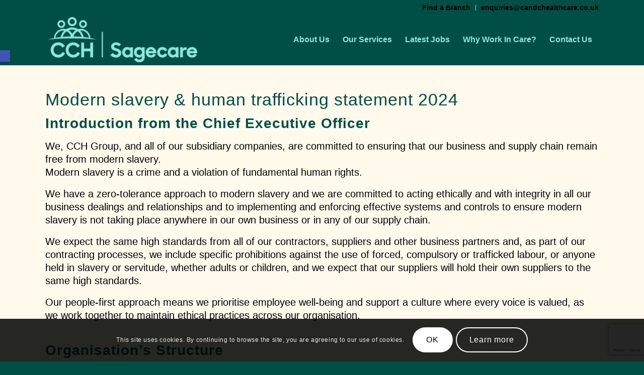

--- FILE ---
content_type: text/html; charset=utf-8
request_url: https://www.google.com/recaptcha/api2/anchor?ar=1&k=6Lc0ykoeAAAAADck02GTFXKTw0X2Rr3uSXMcZSm2&co=aHR0cHM6Ly9zYWdlLWNhcmUuY28udWs6NDQz&hl=en&v=PoyoqOPhxBO7pBk68S4YbpHZ&size=invisible&anchor-ms=20000&execute-ms=30000&cb=ofv2c6sce3vg
body_size: 48832
content:
<!DOCTYPE HTML><html dir="ltr" lang="en"><head><meta http-equiv="Content-Type" content="text/html; charset=UTF-8">
<meta http-equiv="X-UA-Compatible" content="IE=edge">
<title>reCAPTCHA</title>
<style type="text/css">
/* cyrillic-ext */
@font-face {
  font-family: 'Roboto';
  font-style: normal;
  font-weight: 400;
  font-stretch: 100%;
  src: url(//fonts.gstatic.com/s/roboto/v48/KFO7CnqEu92Fr1ME7kSn66aGLdTylUAMa3GUBHMdazTgWw.woff2) format('woff2');
  unicode-range: U+0460-052F, U+1C80-1C8A, U+20B4, U+2DE0-2DFF, U+A640-A69F, U+FE2E-FE2F;
}
/* cyrillic */
@font-face {
  font-family: 'Roboto';
  font-style: normal;
  font-weight: 400;
  font-stretch: 100%;
  src: url(//fonts.gstatic.com/s/roboto/v48/KFO7CnqEu92Fr1ME7kSn66aGLdTylUAMa3iUBHMdazTgWw.woff2) format('woff2');
  unicode-range: U+0301, U+0400-045F, U+0490-0491, U+04B0-04B1, U+2116;
}
/* greek-ext */
@font-face {
  font-family: 'Roboto';
  font-style: normal;
  font-weight: 400;
  font-stretch: 100%;
  src: url(//fonts.gstatic.com/s/roboto/v48/KFO7CnqEu92Fr1ME7kSn66aGLdTylUAMa3CUBHMdazTgWw.woff2) format('woff2');
  unicode-range: U+1F00-1FFF;
}
/* greek */
@font-face {
  font-family: 'Roboto';
  font-style: normal;
  font-weight: 400;
  font-stretch: 100%;
  src: url(//fonts.gstatic.com/s/roboto/v48/KFO7CnqEu92Fr1ME7kSn66aGLdTylUAMa3-UBHMdazTgWw.woff2) format('woff2');
  unicode-range: U+0370-0377, U+037A-037F, U+0384-038A, U+038C, U+038E-03A1, U+03A3-03FF;
}
/* math */
@font-face {
  font-family: 'Roboto';
  font-style: normal;
  font-weight: 400;
  font-stretch: 100%;
  src: url(//fonts.gstatic.com/s/roboto/v48/KFO7CnqEu92Fr1ME7kSn66aGLdTylUAMawCUBHMdazTgWw.woff2) format('woff2');
  unicode-range: U+0302-0303, U+0305, U+0307-0308, U+0310, U+0312, U+0315, U+031A, U+0326-0327, U+032C, U+032F-0330, U+0332-0333, U+0338, U+033A, U+0346, U+034D, U+0391-03A1, U+03A3-03A9, U+03B1-03C9, U+03D1, U+03D5-03D6, U+03F0-03F1, U+03F4-03F5, U+2016-2017, U+2034-2038, U+203C, U+2040, U+2043, U+2047, U+2050, U+2057, U+205F, U+2070-2071, U+2074-208E, U+2090-209C, U+20D0-20DC, U+20E1, U+20E5-20EF, U+2100-2112, U+2114-2115, U+2117-2121, U+2123-214F, U+2190, U+2192, U+2194-21AE, U+21B0-21E5, U+21F1-21F2, U+21F4-2211, U+2213-2214, U+2216-22FF, U+2308-230B, U+2310, U+2319, U+231C-2321, U+2336-237A, U+237C, U+2395, U+239B-23B7, U+23D0, U+23DC-23E1, U+2474-2475, U+25AF, U+25B3, U+25B7, U+25BD, U+25C1, U+25CA, U+25CC, U+25FB, U+266D-266F, U+27C0-27FF, U+2900-2AFF, U+2B0E-2B11, U+2B30-2B4C, U+2BFE, U+3030, U+FF5B, U+FF5D, U+1D400-1D7FF, U+1EE00-1EEFF;
}
/* symbols */
@font-face {
  font-family: 'Roboto';
  font-style: normal;
  font-weight: 400;
  font-stretch: 100%;
  src: url(//fonts.gstatic.com/s/roboto/v48/KFO7CnqEu92Fr1ME7kSn66aGLdTylUAMaxKUBHMdazTgWw.woff2) format('woff2');
  unicode-range: U+0001-000C, U+000E-001F, U+007F-009F, U+20DD-20E0, U+20E2-20E4, U+2150-218F, U+2190, U+2192, U+2194-2199, U+21AF, U+21E6-21F0, U+21F3, U+2218-2219, U+2299, U+22C4-22C6, U+2300-243F, U+2440-244A, U+2460-24FF, U+25A0-27BF, U+2800-28FF, U+2921-2922, U+2981, U+29BF, U+29EB, U+2B00-2BFF, U+4DC0-4DFF, U+FFF9-FFFB, U+10140-1018E, U+10190-1019C, U+101A0, U+101D0-101FD, U+102E0-102FB, U+10E60-10E7E, U+1D2C0-1D2D3, U+1D2E0-1D37F, U+1F000-1F0FF, U+1F100-1F1AD, U+1F1E6-1F1FF, U+1F30D-1F30F, U+1F315, U+1F31C, U+1F31E, U+1F320-1F32C, U+1F336, U+1F378, U+1F37D, U+1F382, U+1F393-1F39F, U+1F3A7-1F3A8, U+1F3AC-1F3AF, U+1F3C2, U+1F3C4-1F3C6, U+1F3CA-1F3CE, U+1F3D4-1F3E0, U+1F3ED, U+1F3F1-1F3F3, U+1F3F5-1F3F7, U+1F408, U+1F415, U+1F41F, U+1F426, U+1F43F, U+1F441-1F442, U+1F444, U+1F446-1F449, U+1F44C-1F44E, U+1F453, U+1F46A, U+1F47D, U+1F4A3, U+1F4B0, U+1F4B3, U+1F4B9, U+1F4BB, U+1F4BF, U+1F4C8-1F4CB, U+1F4D6, U+1F4DA, U+1F4DF, U+1F4E3-1F4E6, U+1F4EA-1F4ED, U+1F4F7, U+1F4F9-1F4FB, U+1F4FD-1F4FE, U+1F503, U+1F507-1F50B, U+1F50D, U+1F512-1F513, U+1F53E-1F54A, U+1F54F-1F5FA, U+1F610, U+1F650-1F67F, U+1F687, U+1F68D, U+1F691, U+1F694, U+1F698, U+1F6AD, U+1F6B2, U+1F6B9-1F6BA, U+1F6BC, U+1F6C6-1F6CF, U+1F6D3-1F6D7, U+1F6E0-1F6EA, U+1F6F0-1F6F3, U+1F6F7-1F6FC, U+1F700-1F7FF, U+1F800-1F80B, U+1F810-1F847, U+1F850-1F859, U+1F860-1F887, U+1F890-1F8AD, U+1F8B0-1F8BB, U+1F8C0-1F8C1, U+1F900-1F90B, U+1F93B, U+1F946, U+1F984, U+1F996, U+1F9E9, U+1FA00-1FA6F, U+1FA70-1FA7C, U+1FA80-1FA89, U+1FA8F-1FAC6, U+1FACE-1FADC, U+1FADF-1FAE9, U+1FAF0-1FAF8, U+1FB00-1FBFF;
}
/* vietnamese */
@font-face {
  font-family: 'Roboto';
  font-style: normal;
  font-weight: 400;
  font-stretch: 100%;
  src: url(//fonts.gstatic.com/s/roboto/v48/KFO7CnqEu92Fr1ME7kSn66aGLdTylUAMa3OUBHMdazTgWw.woff2) format('woff2');
  unicode-range: U+0102-0103, U+0110-0111, U+0128-0129, U+0168-0169, U+01A0-01A1, U+01AF-01B0, U+0300-0301, U+0303-0304, U+0308-0309, U+0323, U+0329, U+1EA0-1EF9, U+20AB;
}
/* latin-ext */
@font-face {
  font-family: 'Roboto';
  font-style: normal;
  font-weight: 400;
  font-stretch: 100%;
  src: url(//fonts.gstatic.com/s/roboto/v48/KFO7CnqEu92Fr1ME7kSn66aGLdTylUAMa3KUBHMdazTgWw.woff2) format('woff2');
  unicode-range: U+0100-02BA, U+02BD-02C5, U+02C7-02CC, U+02CE-02D7, U+02DD-02FF, U+0304, U+0308, U+0329, U+1D00-1DBF, U+1E00-1E9F, U+1EF2-1EFF, U+2020, U+20A0-20AB, U+20AD-20C0, U+2113, U+2C60-2C7F, U+A720-A7FF;
}
/* latin */
@font-face {
  font-family: 'Roboto';
  font-style: normal;
  font-weight: 400;
  font-stretch: 100%;
  src: url(//fonts.gstatic.com/s/roboto/v48/KFO7CnqEu92Fr1ME7kSn66aGLdTylUAMa3yUBHMdazQ.woff2) format('woff2');
  unicode-range: U+0000-00FF, U+0131, U+0152-0153, U+02BB-02BC, U+02C6, U+02DA, U+02DC, U+0304, U+0308, U+0329, U+2000-206F, U+20AC, U+2122, U+2191, U+2193, U+2212, U+2215, U+FEFF, U+FFFD;
}
/* cyrillic-ext */
@font-face {
  font-family: 'Roboto';
  font-style: normal;
  font-weight: 500;
  font-stretch: 100%;
  src: url(//fonts.gstatic.com/s/roboto/v48/KFO7CnqEu92Fr1ME7kSn66aGLdTylUAMa3GUBHMdazTgWw.woff2) format('woff2');
  unicode-range: U+0460-052F, U+1C80-1C8A, U+20B4, U+2DE0-2DFF, U+A640-A69F, U+FE2E-FE2F;
}
/* cyrillic */
@font-face {
  font-family: 'Roboto';
  font-style: normal;
  font-weight: 500;
  font-stretch: 100%;
  src: url(//fonts.gstatic.com/s/roboto/v48/KFO7CnqEu92Fr1ME7kSn66aGLdTylUAMa3iUBHMdazTgWw.woff2) format('woff2');
  unicode-range: U+0301, U+0400-045F, U+0490-0491, U+04B0-04B1, U+2116;
}
/* greek-ext */
@font-face {
  font-family: 'Roboto';
  font-style: normal;
  font-weight: 500;
  font-stretch: 100%;
  src: url(//fonts.gstatic.com/s/roboto/v48/KFO7CnqEu92Fr1ME7kSn66aGLdTylUAMa3CUBHMdazTgWw.woff2) format('woff2');
  unicode-range: U+1F00-1FFF;
}
/* greek */
@font-face {
  font-family: 'Roboto';
  font-style: normal;
  font-weight: 500;
  font-stretch: 100%;
  src: url(//fonts.gstatic.com/s/roboto/v48/KFO7CnqEu92Fr1ME7kSn66aGLdTylUAMa3-UBHMdazTgWw.woff2) format('woff2');
  unicode-range: U+0370-0377, U+037A-037F, U+0384-038A, U+038C, U+038E-03A1, U+03A3-03FF;
}
/* math */
@font-face {
  font-family: 'Roboto';
  font-style: normal;
  font-weight: 500;
  font-stretch: 100%;
  src: url(//fonts.gstatic.com/s/roboto/v48/KFO7CnqEu92Fr1ME7kSn66aGLdTylUAMawCUBHMdazTgWw.woff2) format('woff2');
  unicode-range: U+0302-0303, U+0305, U+0307-0308, U+0310, U+0312, U+0315, U+031A, U+0326-0327, U+032C, U+032F-0330, U+0332-0333, U+0338, U+033A, U+0346, U+034D, U+0391-03A1, U+03A3-03A9, U+03B1-03C9, U+03D1, U+03D5-03D6, U+03F0-03F1, U+03F4-03F5, U+2016-2017, U+2034-2038, U+203C, U+2040, U+2043, U+2047, U+2050, U+2057, U+205F, U+2070-2071, U+2074-208E, U+2090-209C, U+20D0-20DC, U+20E1, U+20E5-20EF, U+2100-2112, U+2114-2115, U+2117-2121, U+2123-214F, U+2190, U+2192, U+2194-21AE, U+21B0-21E5, U+21F1-21F2, U+21F4-2211, U+2213-2214, U+2216-22FF, U+2308-230B, U+2310, U+2319, U+231C-2321, U+2336-237A, U+237C, U+2395, U+239B-23B7, U+23D0, U+23DC-23E1, U+2474-2475, U+25AF, U+25B3, U+25B7, U+25BD, U+25C1, U+25CA, U+25CC, U+25FB, U+266D-266F, U+27C0-27FF, U+2900-2AFF, U+2B0E-2B11, U+2B30-2B4C, U+2BFE, U+3030, U+FF5B, U+FF5D, U+1D400-1D7FF, U+1EE00-1EEFF;
}
/* symbols */
@font-face {
  font-family: 'Roboto';
  font-style: normal;
  font-weight: 500;
  font-stretch: 100%;
  src: url(//fonts.gstatic.com/s/roboto/v48/KFO7CnqEu92Fr1ME7kSn66aGLdTylUAMaxKUBHMdazTgWw.woff2) format('woff2');
  unicode-range: U+0001-000C, U+000E-001F, U+007F-009F, U+20DD-20E0, U+20E2-20E4, U+2150-218F, U+2190, U+2192, U+2194-2199, U+21AF, U+21E6-21F0, U+21F3, U+2218-2219, U+2299, U+22C4-22C6, U+2300-243F, U+2440-244A, U+2460-24FF, U+25A0-27BF, U+2800-28FF, U+2921-2922, U+2981, U+29BF, U+29EB, U+2B00-2BFF, U+4DC0-4DFF, U+FFF9-FFFB, U+10140-1018E, U+10190-1019C, U+101A0, U+101D0-101FD, U+102E0-102FB, U+10E60-10E7E, U+1D2C0-1D2D3, U+1D2E0-1D37F, U+1F000-1F0FF, U+1F100-1F1AD, U+1F1E6-1F1FF, U+1F30D-1F30F, U+1F315, U+1F31C, U+1F31E, U+1F320-1F32C, U+1F336, U+1F378, U+1F37D, U+1F382, U+1F393-1F39F, U+1F3A7-1F3A8, U+1F3AC-1F3AF, U+1F3C2, U+1F3C4-1F3C6, U+1F3CA-1F3CE, U+1F3D4-1F3E0, U+1F3ED, U+1F3F1-1F3F3, U+1F3F5-1F3F7, U+1F408, U+1F415, U+1F41F, U+1F426, U+1F43F, U+1F441-1F442, U+1F444, U+1F446-1F449, U+1F44C-1F44E, U+1F453, U+1F46A, U+1F47D, U+1F4A3, U+1F4B0, U+1F4B3, U+1F4B9, U+1F4BB, U+1F4BF, U+1F4C8-1F4CB, U+1F4D6, U+1F4DA, U+1F4DF, U+1F4E3-1F4E6, U+1F4EA-1F4ED, U+1F4F7, U+1F4F9-1F4FB, U+1F4FD-1F4FE, U+1F503, U+1F507-1F50B, U+1F50D, U+1F512-1F513, U+1F53E-1F54A, U+1F54F-1F5FA, U+1F610, U+1F650-1F67F, U+1F687, U+1F68D, U+1F691, U+1F694, U+1F698, U+1F6AD, U+1F6B2, U+1F6B9-1F6BA, U+1F6BC, U+1F6C6-1F6CF, U+1F6D3-1F6D7, U+1F6E0-1F6EA, U+1F6F0-1F6F3, U+1F6F7-1F6FC, U+1F700-1F7FF, U+1F800-1F80B, U+1F810-1F847, U+1F850-1F859, U+1F860-1F887, U+1F890-1F8AD, U+1F8B0-1F8BB, U+1F8C0-1F8C1, U+1F900-1F90B, U+1F93B, U+1F946, U+1F984, U+1F996, U+1F9E9, U+1FA00-1FA6F, U+1FA70-1FA7C, U+1FA80-1FA89, U+1FA8F-1FAC6, U+1FACE-1FADC, U+1FADF-1FAE9, U+1FAF0-1FAF8, U+1FB00-1FBFF;
}
/* vietnamese */
@font-face {
  font-family: 'Roboto';
  font-style: normal;
  font-weight: 500;
  font-stretch: 100%;
  src: url(//fonts.gstatic.com/s/roboto/v48/KFO7CnqEu92Fr1ME7kSn66aGLdTylUAMa3OUBHMdazTgWw.woff2) format('woff2');
  unicode-range: U+0102-0103, U+0110-0111, U+0128-0129, U+0168-0169, U+01A0-01A1, U+01AF-01B0, U+0300-0301, U+0303-0304, U+0308-0309, U+0323, U+0329, U+1EA0-1EF9, U+20AB;
}
/* latin-ext */
@font-face {
  font-family: 'Roboto';
  font-style: normal;
  font-weight: 500;
  font-stretch: 100%;
  src: url(//fonts.gstatic.com/s/roboto/v48/KFO7CnqEu92Fr1ME7kSn66aGLdTylUAMa3KUBHMdazTgWw.woff2) format('woff2');
  unicode-range: U+0100-02BA, U+02BD-02C5, U+02C7-02CC, U+02CE-02D7, U+02DD-02FF, U+0304, U+0308, U+0329, U+1D00-1DBF, U+1E00-1E9F, U+1EF2-1EFF, U+2020, U+20A0-20AB, U+20AD-20C0, U+2113, U+2C60-2C7F, U+A720-A7FF;
}
/* latin */
@font-face {
  font-family: 'Roboto';
  font-style: normal;
  font-weight: 500;
  font-stretch: 100%;
  src: url(//fonts.gstatic.com/s/roboto/v48/KFO7CnqEu92Fr1ME7kSn66aGLdTylUAMa3yUBHMdazQ.woff2) format('woff2');
  unicode-range: U+0000-00FF, U+0131, U+0152-0153, U+02BB-02BC, U+02C6, U+02DA, U+02DC, U+0304, U+0308, U+0329, U+2000-206F, U+20AC, U+2122, U+2191, U+2193, U+2212, U+2215, U+FEFF, U+FFFD;
}
/* cyrillic-ext */
@font-face {
  font-family: 'Roboto';
  font-style: normal;
  font-weight: 900;
  font-stretch: 100%;
  src: url(//fonts.gstatic.com/s/roboto/v48/KFO7CnqEu92Fr1ME7kSn66aGLdTylUAMa3GUBHMdazTgWw.woff2) format('woff2');
  unicode-range: U+0460-052F, U+1C80-1C8A, U+20B4, U+2DE0-2DFF, U+A640-A69F, U+FE2E-FE2F;
}
/* cyrillic */
@font-face {
  font-family: 'Roboto';
  font-style: normal;
  font-weight: 900;
  font-stretch: 100%;
  src: url(//fonts.gstatic.com/s/roboto/v48/KFO7CnqEu92Fr1ME7kSn66aGLdTylUAMa3iUBHMdazTgWw.woff2) format('woff2');
  unicode-range: U+0301, U+0400-045F, U+0490-0491, U+04B0-04B1, U+2116;
}
/* greek-ext */
@font-face {
  font-family: 'Roboto';
  font-style: normal;
  font-weight: 900;
  font-stretch: 100%;
  src: url(//fonts.gstatic.com/s/roboto/v48/KFO7CnqEu92Fr1ME7kSn66aGLdTylUAMa3CUBHMdazTgWw.woff2) format('woff2');
  unicode-range: U+1F00-1FFF;
}
/* greek */
@font-face {
  font-family: 'Roboto';
  font-style: normal;
  font-weight: 900;
  font-stretch: 100%;
  src: url(//fonts.gstatic.com/s/roboto/v48/KFO7CnqEu92Fr1ME7kSn66aGLdTylUAMa3-UBHMdazTgWw.woff2) format('woff2');
  unicode-range: U+0370-0377, U+037A-037F, U+0384-038A, U+038C, U+038E-03A1, U+03A3-03FF;
}
/* math */
@font-face {
  font-family: 'Roboto';
  font-style: normal;
  font-weight: 900;
  font-stretch: 100%;
  src: url(//fonts.gstatic.com/s/roboto/v48/KFO7CnqEu92Fr1ME7kSn66aGLdTylUAMawCUBHMdazTgWw.woff2) format('woff2');
  unicode-range: U+0302-0303, U+0305, U+0307-0308, U+0310, U+0312, U+0315, U+031A, U+0326-0327, U+032C, U+032F-0330, U+0332-0333, U+0338, U+033A, U+0346, U+034D, U+0391-03A1, U+03A3-03A9, U+03B1-03C9, U+03D1, U+03D5-03D6, U+03F0-03F1, U+03F4-03F5, U+2016-2017, U+2034-2038, U+203C, U+2040, U+2043, U+2047, U+2050, U+2057, U+205F, U+2070-2071, U+2074-208E, U+2090-209C, U+20D0-20DC, U+20E1, U+20E5-20EF, U+2100-2112, U+2114-2115, U+2117-2121, U+2123-214F, U+2190, U+2192, U+2194-21AE, U+21B0-21E5, U+21F1-21F2, U+21F4-2211, U+2213-2214, U+2216-22FF, U+2308-230B, U+2310, U+2319, U+231C-2321, U+2336-237A, U+237C, U+2395, U+239B-23B7, U+23D0, U+23DC-23E1, U+2474-2475, U+25AF, U+25B3, U+25B7, U+25BD, U+25C1, U+25CA, U+25CC, U+25FB, U+266D-266F, U+27C0-27FF, U+2900-2AFF, U+2B0E-2B11, U+2B30-2B4C, U+2BFE, U+3030, U+FF5B, U+FF5D, U+1D400-1D7FF, U+1EE00-1EEFF;
}
/* symbols */
@font-face {
  font-family: 'Roboto';
  font-style: normal;
  font-weight: 900;
  font-stretch: 100%;
  src: url(//fonts.gstatic.com/s/roboto/v48/KFO7CnqEu92Fr1ME7kSn66aGLdTylUAMaxKUBHMdazTgWw.woff2) format('woff2');
  unicode-range: U+0001-000C, U+000E-001F, U+007F-009F, U+20DD-20E0, U+20E2-20E4, U+2150-218F, U+2190, U+2192, U+2194-2199, U+21AF, U+21E6-21F0, U+21F3, U+2218-2219, U+2299, U+22C4-22C6, U+2300-243F, U+2440-244A, U+2460-24FF, U+25A0-27BF, U+2800-28FF, U+2921-2922, U+2981, U+29BF, U+29EB, U+2B00-2BFF, U+4DC0-4DFF, U+FFF9-FFFB, U+10140-1018E, U+10190-1019C, U+101A0, U+101D0-101FD, U+102E0-102FB, U+10E60-10E7E, U+1D2C0-1D2D3, U+1D2E0-1D37F, U+1F000-1F0FF, U+1F100-1F1AD, U+1F1E6-1F1FF, U+1F30D-1F30F, U+1F315, U+1F31C, U+1F31E, U+1F320-1F32C, U+1F336, U+1F378, U+1F37D, U+1F382, U+1F393-1F39F, U+1F3A7-1F3A8, U+1F3AC-1F3AF, U+1F3C2, U+1F3C4-1F3C6, U+1F3CA-1F3CE, U+1F3D4-1F3E0, U+1F3ED, U+1F3F1-1F3F3, U+1F3F5-1F3F7, U+1F408, U+1F415, U+1F41F, U+1F426, U+1F43F, U+1F441-1F442, U+1F444, U+1F446-1F449, U+1F44C-1F44E, U+1F453, U+1F46A, U+1F47D, U+1F4A3, U+1F4B0, U+1F4B3, U+1F4B9, U+1F4BB, U+1F4BF, U+1F4C8-1F4CB, U+1F4D6, U+1F4DA, U+1F4DF, U+1F4E3-1F4E6, U+1F4EA-1F4ED, U+1F4F7, U+1F4F9-1F4FB, U+1F4FD-1F4FE, U+1F503, U+1F507-1F50B, U+1F50D, U+1F512-1F513, U+1F53E-1F54A, U+1F54F-1F5FA, U+1F610, U+1F650-1F67F, U+1F687, U+1F68D, U+1F691, U+1F694, U+1F698, U+1F6AD, U+1F6B2, U+1F6B9-1F6BA, U+1F6BC, U+1F6C6-1F6CF, U+1F6D3-1F6D7, U+1F6E0-1F6EA, U+1F6F0-1F6F3, U+1F6F7-1F6FC, U+1F700-1F7FF, U+1F800-1F80B, U+1F810-1F847, U+1F850-1F859, U+1F860-1F887, U+1F890-1F8AD, U+1F8B0-1F8BB, U+1F8C0-1F8C1, U+1F900-1F90B, U+1F93B, U+1F946, U+1F984, U+1F996, U+1F9E9, U+1FA00-1FA6F, U+1FA70-1FA7C, U+1FA80-1FA89, U+1FA8F-1FAC6, U+1FACE-1FADC, U+1FADF-1FAE9, U+1FAF0-1FAF8, U+1FB00-1FBFF;
}
/* vietnamese */
@font-face {
  font-family: 'Roboto';
  font-style: normal;
  font-weight: 900;
  font-stretch: 100%;
  src: url(//fonts.gstatic.com/s/roboto/v48/KFO7CnqEu92Fr1ME7kSn66aGLdTylUAMa3OUBHMdazTgWw.woff2) format('woff2');
  unicode-range: U+0102-0103, U+0110-0111, U+0128-0129, U+0168-0169, U+01A0-01A1, U+01AF-01B0, U+0300-0301, U+0303-0304, U+0308-0309, U+0323, U+0329, U+1EA0-1EF9, U+20AB;
}
/* latin-ext */
@font-face {
  font-family: 'Roboto';
  font-style: normal;
  font-weight: 900;
  font-stretch: 100%;
  src: url(//fonts.gstatic.com/s/roboto/v48/KFO7CnqEu92Fr1ME7kSn66aGLdTylUAMa3KUBHMdazTgWw.woff2) format('woff2');
  unicode-range: U+0100-02BA, U+02BD-02C5, U+02C7-02CC, U+02CE-02D7, U+02DD-02FF, U+0304, U+0308, U+0329, U+1D00-1DBF, U+1E00-1E9F, U+1EF2-1EFF, U+2020, U+20A0-20AB, U+20AD-20C0, U+2113, U+2C60-2C7F, U+A720-A7FF;
}
/* latin */
@font-face {
  font-family: 'Roboto';
  font-style: normal;
  font-weight: 900;
  font-stretch: 100%;
  src: url(//fonts.gstatic.com/s/roboto/v48/KFO7CnqEu92Fr1ME7kSn66aGLdTylUAMa3yUBHMdazQ.woff2) format('woff2');
  unicode-range: U+0000-00FF, U+0131, U+0152-0153, U+02BB-02BC, U+02C6, U+02DA, U+02DC, U+0304, U+0308, U+0329, U+2000-206F, U+20AC, U+2122, U+2191, U+2193, U+2212, U+2215, U+FEFF, U+FFFD;
}

</style>
<link rel="stylesheet" type="text/css" href="https://www.gstatic.com/recaptcha/releases/PoyoqOPhxBO7pBk68S4YbpHZ/styles__ltr.css">
<script nonce="6IaEbdvM6VBqKsdW07fE3A" type="text/javascript">window['__recaptcha_api'] = 'https://www.google.com/recaptcha/api2/';</script>
<script type="text/javascript" src="https://www.gstatic.com/recaptcha/releases/PoyoqOPhxBO7pBk68S4YbpHZ/recaptcha__en.js" nonce="6IaEbdvM6VBqKsdW07fE3A">
      
    </script></head>
<body><div id="rc-anchor-alert" class="rc-anchor-alert"></div>
<input type="hidden" id="recaptcha-token" value="[base64]">
<script type="text/javascript" nonce="6IaEbdvM6VBqKsdW07fE3A">
      recaptcha.anchor.Main.init("[\x22ainput\x22,[\x22bgdata\x22,\x22\x22,\[base64]/[base64]/[base64]/[base64]/[base64]/[base64]/KGcoTywyNTMsTy5PKSxVRyhPLEMpKTpnKE8sMjUzLEMpLE8pKSxsKSksTykpfSxieT1mdW5jdGlvbihDLE8sdSxsKXtmb3IobD0odT1SKEMpLDApO08+MDtPLS0pbD1sPDw4fFooQyk7ZyhDLHUsbCl9LFVHPWZ1bmN0aW9uKEMsTyl7Qy5pLmxlbmd0aD4xMDQ/[base64]/[base64]/[base64]/[base64]/[base64]/[base64]/[base64]\\u003d\x22,\[base64]\\u003d\\u003d\x22,\x22YsOUwogzQHzCnsOrwozCv3/DpsOMw5DCkcKCcl5MayPCjyTClsKIJzjDhgTDsxbDuMOpw6RCwohKw53CjMK6wrzCkMK9clPDpsKQw51pOBw5wrsMJMO1DsKLOMKIwr9Qwq/Dl8Onw7xNW8KvwrfDqS0qwpXDk8OcZcKOwrQ7TsOVd8KcI8OeccOfw6fDpk7DpsKYNMKHVz3CtB/DlmwBwpl2w7nDimzCqFDCm8KPXcORRQvDq8OxN8KKXMOiNRzCkMOCwoLDoldqA8OhHsKAw5DDgDPDs8O/wo3CgMKjbMK/w4TChcOsw7HDvDEIAMKlQsOMHggcQsO8TAfDqSLDhcKPfMKJSsKNworCkMKvGyrCisKxwojCryFKw5DCs1A/dsOeXy5mwrnDrgXDmcKGw6XCqsOpw7g4JsO0wr3CvcKmH8O2wr82wrjDlsKKwo7CkcKpDhUEwq5wfEzDikDCvlLCnCDDumLDtcOATgYxw6bCokHDokIlZSfCj8OoLMOzwr/CvsK2PsOJw73DlsOhw4hDSWcmRHAIVQ8Nw5nDjcOUwrzDiHQiZDQHwoDCvCR0XcORbVpsYMOQOV0CbDDCicOHwrwRPUnDknbDlV/CqMOOVcOLw6MLdMOiw7jDpm/[base64]/[base64]/wpAhf190wpzCuwFCw71Uw7PCh8Khw7fDv8OBK1Y2wrR/wqBQI8KbeEHCjzPClgt9w4vCosKMPcK4fHpHwr1Vwq3CgC8JZiMoOSRoworCn8KAFMO+wrDCncK6LhspFyFZGEXDkRPDjMOjZ2nChMOoLMK2RcOCw60aw7QxwozCvklGMsOZwqEXVsOAw5DCpMOCDsOhexbCsMKsFBjChsOsJMO+w5bDgmTCkMOVw5DDtG7CgwDCgX/DtzkLwo4Uw5YKX8OhwrY+WBBxwq7DojLDo8OyX8KuEFXDi8K/w7nCm3cdwqkUUcOtw70/[base64]/WAdOe8OvTcKDbT1aRlFzVcOvLMOGfMOdw6doD0F4wonCmMOdfcO9M8OHwrjCkcKTw4rConnDiVEecMO9dsKdFcOXM8O0BMKow7Q+wpl5wrDDusOhPmdhLsKRw6LCiEbDk0VTEsKZJxIQI1zDh043OVrDjz7DvMOMw7zCoWdIw5TCiEILZ39fW8O8wpxpw4wGw5VqE1/[base64]/Cm8KtNxHDiFTDkDRIwpfClcOwOzNwVxwDwootwrvCiDwgwqdTVMKXw5cIwpUvwpTCsVdAwrt4wqHDixF4NMKID8OkMGjDo2NfecOBwrdVwo/CrA99wqZSwoASUMKfw59qwqLDmcK9wo8TbWjCl3vCh8O/[base64]/wp3CtxvDpxB+w4bDgsK8woLCkcOwwrhFfcO4JQIyUsKYQ3hkJT9Mw4vDtBZOwqBPwpwXw4DDmDZawprCoylnwrFZwrpVZAjDpsKpwo1Ow7UOPxFlw6Fsw6zCnsKTHh4MKn3DiRrCq8Kuwr/[base64]/DrsOOw7gkw5HCrsKPw7rCuCDDkU9SQMOXwqYQKlrCjcKNw4XCpcK0wqLCo2nDvsKCw73CtCbCuMKFw6PCo8Ogw51OPFhPO8OPw6EbwrQld8OYDjQ3asKEBmnDvcKxLsKLw4PClybCp0d/RWdkwpPDmzYddWTCrcK6GiLDjcOrw7tfF1jDvTHDs8OCw7YXwr/[base64]/[base64]/CkMOKTDPCv8OVwqFdVjMdw6woNUgpR8O+w6VRwrnCr8Ocw5lOTCfDhW9dw5NKw5pVw7wlw6NKwpTCpsOPwoMER8KoSALDvMKEw7l1wozDjm7DscK/w5IMBkBJw6PDmMKZw51uThZ1w7bCg1fCmMO0MMKuw7fCt0F3wqxmw6I7wovCs8Kww51ibxTDqAzDt0XCscOUT8ONwp0Awr7DgMOZLFjDs03CkDDDjmLCnsK5V8ObasOiUH/DvcO+w7jCpcONDcKiw5HCo8OPacK/JMKfDMOKw719RsKeHMO+wrPCqMKVwqIrwrBEwqBRwoclw6/DlsKlw7DCjsKKbAgCGAVoQE1cwoUrw7/DnsOtw6/CmGPCnMOzPQ0Xw41NMGh4w7YPRWDDgB/Clzkswqpyw4Yawrpxw5QBwr/DkA9gUMOyw6rDqipLwrPDiUXDisKWL8OlworCkcKjw6/[base64]/Cvl0wHwojPcKnNANdF8ObHMKzeAHCh0zDucKEEitmwpk9w5hZwp/DpcOGS3sbGMKTw6jCmC3Dqx3CjMKBwrrCsE5tegMAwpJewoDCn0DDoE7DsihSw7PDuFPDrU/ClhHDusODw4kpw4sDA0zCmcKrw5Efw7RxTcKLw6bDiMO/wpXCnylYwpHCrcKuOMKBwrjDkcOUw68Yw7vCscKJw45GwoXCtMKgw71cwoDCnVoJwqbCvsKcw7Bnw7I1w7YKC8OLYhzDumPDt8K1wqxEwozCrcOZdELDvsKawpnCiVFMN8Kew4pfwp3ChMKDfcKdNz7CqyzCjSbDu1c/F8KsQhfCv8Kzwowzw4AmVsOAwrfCh3PCr8OqcWvDrGECD8KRS8KyAETCuhnCg17Dh2huZsKnwr3DrjhGJGJMdjtuR3NRw4tzXQ/DnlLCqMKgw7PChlFPRnTDmDEUDnXCscOlw4graMOXSHY+w6FPbFRyw4DDnsO5w5LDuAgowpkpVBdDw5lLw4nCu2FLwqdiZsKQwqHClsKRw6YHw7dZJcOGwpXDv8KvF8OUwqzDmV/DqCDCj8OawpHDrQ0yLx0cwqDDkCHDtMKvAz7Dsntmw5DDhCvCgwQ9w4x1wr7DksO9wph2wq/CkyDDvMO3wolhCxcdwpwCBMKTw7rCpF/DoEjDihjCjsOTwqRLwq/[base64]/DmMOwScO8FsK7fsK5RsKxwpcLYsOjJWo/X8Kfw6rCpcOewrzCocKHw5XCvcO4BktEJFLCl8OfO2hVUj4iVxFnw5bCsMKtJAjCqcOrYm7CvHcbwpI4w5vCpcK9w592VsO5wqElARnCm8O1w6NDPznDi2d/w5bCtMOuw6TCky/CimLDicKCw4pGw64kPzorw7fCrSzCscK3wr8Tw6TCuMOrdsOrwrVQwqlEwrTDrC/DtsOFKnzDrcOQw5bDpMOpXsKswrtRwrQCZEUzLksjHW3Drnl+wogow7PDtsKkw53Dj8OeMMKqwp4sa8K9GMKfwp/[base64]/DrcK0RzLCusOhwovDnkzCoMOhdsKpSMO2YcKDw57CgcOhBsOuwqFXw6trG8OEw49FwpI2b1FowqNdw4zDlcOJwrFEwoLCrcKQwqt0w7bDnFbDvcO7wrnDq1c3YcK/w7nDkwJFw4N9KcOsw7oMHsKfDC1Hw6sZYMOuMRYBw7EQw6VuwrV/[base64]/CscOLw7rClh3CucK4PgbDp07CmkzDoSB4BsOrwp/[base64]/Cq8K2wqxGWsO+w7HCmQjDpS3Dh8KCAzBjwoAfDjRjHcKBwpsSMRjCr8O3woIGw67DmMKRNRAbwqVawobDn8KwVgx8XMKUOAtGwrkIwpbDjV0rWsKkw5MOPUN0KlliNGIow4ssPsOHPcOWHh/CgMO3Li/[base64]/DqDcQw7jDnsOgw7jCjAc/OsO0wqVlw59OE8OBPSjCocO1I8KfFkXCtMKpwpoKw4smesKCwovCoR40wo/DjcOqIDjCjzw4w4Vuw5TDvcOzw7QdwqjCtmImw6s7w6sTQTbCrsOcCcOKFMOwMMKZX8KTISdQVAIYY3/CoMOaw7zCmFF6wrRowqDDgsO/X8OiwrrCrQs3wodSaSHDmT3DjioPw5IdcGPDlwxJwrhJw5cPHsKGPSNPw7c0O8OUHUIPw45Gw5PCmHcSw5tyw7Jpw4fDgBFRDRJJFsKqV8KFP8KaVVAgRMOMwofCscOhw7g+BsKaPcKOw4LDi8K3IsOZw7/[base64]/DtiHCqMKEwodRw73Dgx/DksONf8OvwojCmsOrw5F/w5x4w5PDhMObwr9mwodxwrLCkMOYLsO/[base64]/[base64]/CMOdcMKGeFpyw6zCkj/CnUXCpHhxWsOow6V1YTM7wqdOJA7CmxVQUsKrwqzCrTFnw5bCkhPClcOAwpDDqArDvsKPEMKEw7vDuQPDkcOXwpzCvmnCkwFywrsRwpdJPnjCm8ORw73DoMOhfsOkGjPCsMOQejYSw6cHaBnDui3Cv3c4PMOkWVrDj3vCh8KCw47CkMKBfDUmwqrDvsO/wokLw6Nuw67DlDXDpcKRwpU6wpE/w6hrwp5QJcK2E0LDmcOSwqnDnsOoOcKYw5jDj0ECbsOEeGzDr1NNdcKnFsOMw5ZbD3J0woUVwqPCjMOCYiTDsMOYGMO7GMOhwoXCrXFUBsK9w6lOCE/DtyDDvQPCrsKAw5psWWvClsKOw6/[base64]/[base64]/GMOFEMK6w6Rmw7sgw6/DlcOnTcKKw41EAi4icMKFwq1RACE4Sjpkw4/CmMOyTMKqf8OhTQHCtxHDpsObD8OXH3tTw43DssOuacO2wrQJE8KsM0vCucOAw5rDlznCtSwFw4TCisOVwq0BYlFYAsKRIEvCmR/CmnkMwpPDkMOww7LDli7DggRSDiBPZsKvwrsoHsOHw7tQwpJOL8KbwrrDoMOKw740w6fCpAJHKBTCqMOmw4B8ZcKhw6PCh8KKw7zCnjcAwo1kTDglRiofw4Bxwp9mw5VEGsO1EsOnw7rDuW1vHMOjw4DDuMOCPm53w4LCiF7DsxXDkh/CpcKKYAhfZ8OpSsOowptew73CnW/CvMOmw6/ClMOaw5MPZFpvWcOyciXCvsOeNC4Pw7s+wp7Dg8OFw5nCl8OAwrnCmxxhw6PClsO5woh6wpHDkgRqwp/DrcK2w5J8wpYRE8K9AMOTw4nDqkV7ZQBFwovDgMKVwqXCqU/DlG7DvybCmCXChkbDhXtbwqMJV2LCs8Odw5HDkcK5woBjGm3CpcKbw4zCpXZRP8K/[base64]/CrE3DtsKpw7Z9AcOEUlgfV8OqNsKOFcOqbUkgLMKAwp8oIWfChMKaYMK6w5EBwoE3aXZYw45Lwo3DjsOgccKQwq0Vw5/DocKrwqHDv0MoesO3wrLDo3vDg8OFwp0zw51uw5DCtcO6w6nCnxh1w7clwrFXw4bDpjbCjmFIYENZG8KnwogUTcOOw77DjkXDhcOFw6lvTMO5UG/Cm8OsAhocCg8KwodawoBlT03DusO0VB3DtMKMDFM7wo5HDsKTw6/CsgPDmlPChyHCsMKTwq3CicK4EsKaYj7DqC1Mwph+VMOOwr4Tw6QwVcKeJRPCrsKIQMKnwqDDhsK8fBwDCMKzw7fDm3E2w5TCgVHCosKvJcOEBFDDnyHDp3/CncOuHlfDohY+w5N1I0UJAMOaw445BcO/w7LDozDCgyLCrsO3w7bDu2h7w7/CuRJhKMOcwrfDmx7Cgz9SwpDCkF0ewr7Cn8KeQMKSYsK3w5nCil16byHDp2V/wqVnZxjChBAewojDksKjfWMKwoBGwoR2wo48w48aMsO7YcONwq5awqMtbHTDuFsFI8OvwoDCvih2w4MBw7zDosK6PcO4NMOwCB8twooew5PCpsOSU8OEAXste8OsNj3CvGjCqFLDucKdYMOxw6sUFMOHw7nClEAhwpXCqcODacK6w47CtAvDjn4HwqAhw68awrxlwpQ/w5tyUsKKT8Oew5nDucK7CMKTFQfDnDEJVMONwpXDkMOwwqNOU8KfQsOEwqTDq8KeQjICw6/[base64]/[base64]/DhgVccsOxwrdZPRtAV0VsUnwZGl3Don/CjMKEVSjDhjHDqSLCgTjDqx/DrzLCjg7DvcOTUsOFKEnDrMOMSHsIODxyezHCuUgrRS9TacKOw7HDhsOJXsOiScOiFMOYWhgJcXFYw5bCt8OJIk5Kw7fDvh/CjsOmw5rDkkDCmB8+w5ZLw6kAJcKxw4XDgTIOw5fDh3jDh8OddMOIw7Z8JcKvdnVTFsKMwrk+wpvDnEzChMOxw6vDp8KhwoYlwp/CkHrDuMKWJ8KLw7HDkMOdwrzCpn3Ch1Jpb1fCsCs3w643w7/CoBbDrcK+w43DkiUqHcK6w7nDusKCO8O/wqQ5w5XDlMOMw7TDgcORwqfDq8OIDRgmGQECw79NBcOkMcOPBQtFABJSw4XChsOXwrl+wrbDtTAQwrkuwqPCo3LCkwxhwr/DryXCqMKZdyR3RhzCmcKTfMOqwqsncMKJwq7CoDHCtsKoBsObBT/Dl1Y8wr7CkhrCvjUFVMKWwrTDkynCv8OxJ8Kcc3MCRsOew6Y0WRHChjjDsndsOcKeLsOqwojDhRPDtsOYHRzDqC3CiXU2YcKawp/CnQXCjzfChEnDslDDk2fCrhldBB3Co8KFHsO5wq/Cs8OMbn02wobDl8OtwqoUSDRLKMKvw4I1dMO5w4tfwq3DscK3GCUNwrvCi3obw6LDlwJ/wqcxw4ZbaXzDtsKSwrzDssOWSwXCqALCjMKuOMO8wqB+W3TDvFLDrVUyEMO6w7VHUcKIN1fCpnfDmCJiw7tkFBXDscKPwrwCwqXDjB7DqWd2LgR8LcKwQCkBw40/NcOcw7lCwrZ/bTgtw6k1w4LDucOmMsOmw6nCuhjDrUU4ZmLDrsKrGRhMw5PDtxfCg8KTwoYtFjPDoMOUHGHCicOXM1gHS8KcX8O/w5JIYRbDgMK4w7bDpw7Ci8OzR8KoRMO8dsO2R3R+EMKRw7fCrE0sw54QCG/Crh/Dky3Du8OHCzZBw6HDk8ORwoDCvMOEwoUhw7YbwpoZwr5BwowEw4PDvcKEw65owr5dcC/Ct8KJwrEEwoNUw75+E8OFOcKZwrfCv8Ohw6NpLHrDoMOew7PConXDu8Krw7zDm8OBwoJ/DsKKW8OwdcKgd8KFwpcecMO6TgNuw7rDhRwzw4cawqfDlBnDisKRc8OMXBvDhMKAwp7DqRJfwroTZANhw645QMKaAsOHw7RQDTguwo1qMSLCiW1mMsO8XRhtdsKvwpbDsSZDX8O+XMKbQsK5dTXDiAjDgsOKwoLDmsKywr/Cp8KiecOewq4dEMKCw74lwqDDkyUbwpJjw7LDjnPDiSU0OcOqIcOiago3wqU/YMK4MsOmSgVyEGvDogHDgHPCswnCucOMNsOKwp/DjlNlw4kJQMKMKSfChMOVw7JyTnlWw6Y+w6hDRsO0wqYKDmHDkX4awphww64YRG87w4XDmsOKCS7Cjw/CnMKgQcKJPcOSNiVlUMKBwpHDosKpwrQ1TsK8wqwSBBE9IXnDncKIwoBdwoMNBMKIwrMTMn15CRTCuzp/wojChcKiw5zChFdiw707dwnClsKZeFJMwrvCsMKiaiZpHknDqMOKw7Qww7bDvsO9JiYAwpxDD8OPWsOjGw/CsyoSw61hw7XDqcKcY8OATgBIw7fCtzlfw7/[base64]/[base64]/wqxnJMOBw4zCv8OPBsKRwrDDvT3CsTTCgXTDg8K8MyI/wqd0ZUUAwr7Dnmo0MD7Ct8KrO8KIPUDDnMObE8OzUcKwdFvDphnCn8O8Z3cFYcOKTsOFwrnDrDzDkEwBw7DDpMKDYMOzw73Dm1zDscOvw57DqcK4CsOrwqrDoTZgw4ZMI8KHw6fDhmNsTX/[base64]/CkcKpwqF9wpJuwqXCr8K6w5vDinN5Qz51w6pUFHImQAbDjcKLwp9SY2hOcWkgwrDCkk/DsHHDmzXDugTDrMK2RhEKw5DDvDVgw73CmcOoFTLDmcOrV8K2woBPbsKxw7ZpbAbDs3zDj1TDsmhhwrBhw5ktcMKFw4crw41sCjYBwrTCizHCn1MPw4Y6JyvCuMOMZBYnw64Jc8OEZMOYwq/Dj8KWZx5qwoIBwocmEMOvw7UzJ8Kcw7hRccKqwqVEZMOQwrQeBMKwJ8OkB8KBM8O9asOgETXCoMO2w4NNwrrDnBPCvGDClMKEwqwQP31+K3/Cs8OlwpjDiizCpsKhfsK0BTZGasKlwoZSPMO4wpAgbMOKwp9Ne8KDMMOow6YXPMKoPsOpwr7Cn0Zzw5FbYF/DpGvCt8K5wqzCnGAuX2vCpMOIw50rw7XCsMKKw77Dg3rDrx5sNRo5O8OTw7lFIsOkwoDCrcKkW8O8FcKmwrYzwrLDkFjCq8KhW3U9HVbDicKsFcOkwrDDosOIRCjCuRfDkWNww6DCpsKqw4AvwpvCqH/DuV7DnhUDZ0MaAcKyWMOFVMOHw5UDwokpLRfDr0MzwrAsI3nDvsK+wqdGd8Kxw5cYbU5TwpxQw4A7TsOwQCvDhW5tRMOKBgY6asKiwr4kw5XDnsOUZCDDgTLCgRPCucOCDAvCnsOVw67Dv3jChsOuwp/Drh17w4PCgsObIBd/wpkxw6QAIALDjFlzGcOiwqVEwrfDhht3wqdefcODZMO6wrvCqMKxwpDDpHM6woEMwq3ChsOaw4HDtTvDkMK7M8KVwpnDvCdUJRAlPgPCmMKjwohrw5t/wpk6NcKFA8KKwpLDuiHDihlLw5gEFkfDjcKawq5OVG9tL8Klw4QTPcO3cEt+wqFNw55PLxvDmcKTw7/CgcO0LCdaw7DDl8KLwpPDuynDkWrDvFHCrMONw5NRw601w6vDszzDkDwkwpNyNXPDmsKLYAXCusO1bxvCj8OPDcKVCBzCrcK2w4XCvQo/[base64]/Dk8OjwrLDscOHwqfCqlF0d8Kowpc0SCUIw6zDvl7DoMOcw6TDkcOmTcOSwqnCssKzwqHDjQ58w54mccOUwrF3wqxNw7rDscO/F27CgFTCmDFdwpQTIcKWwr7DisKFV8OWw7jCkcKYw4pvEQbDs8KkwrHCrsODOQTCuF1swoDDqyIhw4nConLCuFR/W3JFcsOoOXFiUmHDo0DClcKlw7PCg8KAVlTCiXLDoxUka3fCl8Oew5tzw6lzwohwwoZUZjfCmljDr8KDBMKXNsOucGUqw4TCk3NSwp7Cs3TCocKeRMO6YFrCvcOHwovCjcOQw7INw6fCtMOgwofCsUpBwr5NHVfDp8OKw5PCi8ODKBJCNy1Ywpl9esOdwo1hecKOwq/DrMO/w6HDiMKdwoZSw7jDssKjw713wqwDwpXCoyIcd8K+Y0lZwoPDrsOXwqt0w4RGw5/[base64]/DosOtwq/DlsKEAcKJw4/CjXDCh8OZSMKPwpABISXDscOgN8ObwqhXwpFNw68oDsKXC3Z6wrpQw7RCOsOhw47DqUoeY8K0aidGwqHDg8OvwrU9w7gbw4wzwpTDq8KBQ8OcI8O8w6pYwp/[base64]/wqF3JzLDicKnw7BJfsO1w55Fwo/Ckitww7/[base64]/[base64]/CmcK0dhRIfsOXw4tsw4HClD1gMcONZmPCkcOfGMKhYMKcw7ofw5VAdsKEJcK1PcOSw4TCjMKBwpLCh8O2BTrCicOiwrkdw4DCi3V/wrVswpnDiDMkwqvCiUp4woTDs8K9EA50RcKcwrM3aFjDgwbCgcOawqMzw4rDpQbDpsOMw61NVjtNwrszw7zDgcKVUsKgwpTDhsKXw50ew6TCpMO0wrY8KcKOwqYhw4PCkSQjFl1Ew5bDsH12w5LCrMOkN8OvwptsMsO4SsOxwqo/wrTDncOiwozDkUPClgHDvHfDhynChsKdTkfDscObw74xZUnDoyLCjXnDlh/DkBBawr/Cu8K9LEEbwosow7TDgcOXwqVnDMKhcsKcw4oAwphFW8K0w5HDjsO6w4ZFQcO0XSfCvBrDpcKjdnzCvzNDAsO1woEjw5fChcKQGyPCoDp7OsKTM8KLDBkcw7UtBcOhOsOLT8OfwoBzwrxTe8OXw4gfJwZtw5ZET8KzwrZ5w6Vuw7nDum1AOMOnwqIqw40Xw4PCisO5wo/ClsOvdMODUgQlw6pPYsOQwo7ChibCqsKhwrzCicK4MgHDqlrChsK4R8KVDwxEGVIhwo3CmsOfw75awr9kw7gTw7VRIl8BFEIpwojCiEtqJ8OtwobChsK2aCTDssKOWEYxwrtqIsOKwrzDtsOww71yPUg5wrVeWcKcDCzDiMK/[base64]/wqLCqsOKBV5TTsKTwpzDnsKVJsODw6NDw6Uqwp1tPMO0wr/Dn8KOwpfDgcK1wo9zB8OzNTvCgABww6Idw6R0FsOcdCh9BVTCs8KNQhNVGDxhwq0GwrHCiznChlxjwq89E8OCRMOzwr1iTsOdCUYZwofDhMKydsO5wpLDnW1GP8Krw5HDmcOpWjnCpcOtWsOowrvDocOpDcKHTMOUw53CjEM/w6BDw6vDrH0aYMKPFHVsw7LClHDCr8KSccO7ZcOHw7vCh8OzYMKxwrnDn8ODwoMQSwkkw5nCksKMw6RQa8OXdsK4wrJGe8Kpwp9tw6rCocOMRMOYw6vCqsKTNXvDmC/[base64]/CiU7Dt8Kfw65iEmXDk0TDtMKewpwTwojCj2TDjXpewpPCuCLDhsOKDwYOIEfCpWHDscKlwrHCgcKZTVDDtirDjMOdFsOQw73DggASw4wdJ8KtXgp8VMOiw70IwpTDol90acKNBDRWw7jDsMK/wrXDqsKqwpzDvsKxw7MuGcK3wo1ywrTCjcKIBx4Mw5/Dh8KEwpPCpcK8G8OTw6gcdmZmw5k3woFQJklfw6M4XMKOwqQNVx/DjilHZknCqsKGw47DiMOMw4NCMEbDohDCtyLDksKHLy/ChTHCucKgwohfwobDlsKuVMKRw7Y5ERknwo/Dr8KGaRNtCsOyRMOeFmTClsOcwoVEEsOnGTNRw5nCoMO1fMOsw5/CnXDCkEUwYSUlZlvCisKAwojCuXcffcK+HMORw7fDp8OgLMOqw4Y8IcONw6oowoJMwr/CpcKmE8KkwoTDgcK/DcOkw5LDhcKqw4fDn2XDjgRsw5tLLcKjwrvCkMKMQ8K6w4vDh8O+KTocw7rDtcOdJcKCUsKtwqgnZ8OlHMKQw61mWcKIXiobwrTDl8KYDjQvKMOywrnCpw4LeSPCpsOGGsOIcm4MR3HDucKoHTVfbltsBcK8RX/[base64]/Do8OKYkUpw50lBSZWE8O5HsO4HcKxwoNew5V1OyNTw4rDh0oKwoo1w4bCrk8iwpbCn8OywqzCqD1kLiN5LTvClcOOPzUzwp44ccOSw4F/esOiA8K9wr/DkA/DucOzw6XCi0ZZwrXDoBvCssK8ecK0w7HCkgl7w6dLHcKCw6VsGg/CjVFDccOqwp3Dt8O0w7jCtBpowogSJQ3DjR/CukzDusOPYQgvw5zDusOCw43DnsOBwovDksOjLBLCgsKpwoLDr1IJw6bCu3PDs8KxY8K3w6DDkcKsaWvDmXvCi8KEUsKewoLCrktow5zCgsKlw7tpOcOUBl3Dr8Ond3NPwp3CthB7GsOSwqEFPcKHw5Jew4onw6INwpgfWMKZwrnCnMKhwrzDs8KlDn/Cs2DDtXPDgkhhwqjDpAsCOMOXw5B0Z8O8PhgnGycSCsO7wrjDrMKTw5LCjsKDUsOwFGUOEcKHV3UKwqXDpcOcw57Cs8Knw7Mbwq94KcOYw6DDmwTDhkQ4w75Qw6QRwqXCuHUKJGJQwq1Cw4XCqsKDN2ghecOVw58cOEFfwqNdw5ATFX1owp/DtXfDqhUWVcKKNiTCmsO4aQxCCBrDosOMw7/DjgEkAcK5wqfCgwVgB3HDnBXDrVt0wpJOIMK8worCtcKNBnxUw67ConvCvREnw4wpw6bCmDsgWkdBwpnCgsKZd8KgMgfDkE/DgMKmw4HCqkZHFMKcUU7ClljCsMOzwqRAXTDCr8KqdhkDIhnDmsODwopMw4/DhsK9w5zCs8OrwoDCry3Cmk8SD38Xw43CpcO+KTzDgcOywqtkwpnDgcOcwrPCjMOqw73CtsOowqnCrcKcLsOQS8Kfwo/Chz1Uw7DCnhMcU8O/LgUSPcO7w6lSwrlWw6fDoMORFWZawr9oSsO2wq57w5TDszTCoUbCm1EGwqvCvg55w7dYFmPCk1PCpsONP8OLHDgvc8OMR8O1HhDDsC/Ci8OUYzrDsMKYwq3ChXlUVcOkY8Kww501asKJw7nCrhdsw5nCpsOdZDXCqSLCpcK1w6fDuyzDrlEMecKXCiDDqTrCmsKIw5UjJ8KEMB0eQMO4w7XCpwDCpMKHDsOYwrTDq8KZwo16eTXCoh/DnX8nwr1rwqDDpMO6w4PChsKww47Cuit+WMOqXEswMl/DpmM+woTDu1XDsBbChcOlw7VNw4QGOsKpdcOAesKOw5xLZA7DusKEw4UIRsOTfzDCmsKtwoLDnMK3TAzClmsZcsKLw6DCg3XCjVnCqB3CssKtG8Ogw6V4BcO4UCUdFsOrwq3Dq8OCwrJsUXPDtMOtw67DuUrDkAXCincEOcK6acKIwoDCpMOuwq/DuGnDnMOAWsK4IH/DpMOewqEMWSbDsCXDsMKdTCBaw7lzw4F5w40fw67CnsO5WMOjw7zDnMOSWxQHwoQkw6YrW8OUBS5Uwp5Lwo7CmsOOZ1tDLMOPw6zClMOGwrfCsAMpHMOfJsKCURgOVWXDm1EZw6/[base64]/w7bCvcKFw4jCu8Ksw6rCsMO+w5/[base64]/[base64]/[base64]/CtwTDocKVw6TDg8O0MVtZRn8dORXDh2/CqhnDkAZ4wo7ClUHCkjDCnMKgw7E3wrQgbExtP8O4w7PDpAkgwqHCpyJiwqrCuEEhw6gMw4Vtw6Rdwo/CjsOJCMOcwr9iZG5Fw4XDp3zCgcKrE3JRwo3Dpw89GsKQPDg/BTRiEMOTwrDDgMK+Z8OCwrnDrh/DiSDCpSkLw7PCjCbChzfDt8OXL1Q6w7bDvUHDmTPCrsKzTDcUa8K1w7RcKhTDkcK3wofCrsK8SsOBwqYccQU/bS3CkCzChsK7KMKRbEDDrEFWVMKtwottw45TwrvCucOlwrnCmcKZR8OwfRfDncOEwrHDuEJFwp5re8Ktw5oMVsKgO3jDjHjChC0vXMKzU3zDhMKuw6nCgzHDhHnCvMKjRTJ3w4/CjXrCpQDCijp6BsObRcOSBUHDpcKKwo7Du8K9WxDCjDIEFsOIG8OuwrtBw6/DmcO+GsKgwq7CtRLCoSfCumESXMKOSy8Ow7/CgAMZacOUwpDCs1DDiyc6wqd8wok9KW/[base64]/CoDMAwr3CvTvDkx45LGZzwpjCsCHCncK1WSBpLMOtI17Cq8ODw4/DrCrCrcKZRE9/w5ZQwpV/UjPCggXDkMOJw6ILw6LCjA3DvAB5w7nDvwJfFUM9woFww4nDhcODw5ICw59vcMOUcV8YGixddFnCssKww6Yzwowgw7jDtsOkLsKMV8KvHUPCh0vDr8ODT147NCZSwqdSIVDCicKUTcKow7XDr1PCqcKGwr/DocKCwpPDjQzCrMKGclzDqsKtwqTDksK+w5TCo8OXKQjCplrCm8OXw4fCs8KPXMOWw7TDrUUYCAIYRMOGbVY4McOZH8O6EhsowqzCpcOmMcK8BF1jwoTDpHBTwpomL8KawrzCiUs3w5s+BsKMw7vCh8OAwo/ChMKvF8ObcRQTUiLDnsOQw5hEwr9DE38Xw7fCtyPDlMK/[base64]/CscKQw4R9czYZPMOVwqXCvjzDt8KjBWLDvWBSOBFqwojCuiAnwo0xR0jCpcO3woTCt07CgRzDrwIDw7HCh8KCw5o5w4NBY0zChsKTw7LDk8OlYsOIGsOAw55Ow4kGQy/DpMK8wrnClQMFeXXCkMOmcsKqw6YLw7/CpkteAcOfPsKRRHTCgGosHmXCoHHCucOnwrw7asOuQcKrwpE5O8KoJ8K4w4TCinfClsOAw6EqY8OIexwYH8OBw7vCksOww4zDgXVsw4Y+wrvCjUQFLi9nw4HDgX/DnFUDWh8ENwxAw5vDkT5TKQhyWMKiw7xyw6LDlMKJWsOewrEbZ8K7K8OTancswrLDuR3DgsO8wpPDhnHCvQzDtj5IVTMcOFMccsOtwohOwo5LcBkPw6HDvB5Aw7bDmGlpwpUKG0jClxQyw4bClMO4w5RCF1vCn2TDtcKwGsKpwrXDmk0/OcKhwrrDrcK0c0ctwpfCssO6U8OPwqbDuSjDgE8Ud8K9wrfDvMOqZsOcwrF1w5keJ3nCpsKmETB4AjzCglzClMKvw77ChMO/w47Cq8OrTMK1wrHDowbDrVDDgyg+woLDtcKFbMKNFcK2M0UHwrEVwoUgehXDmQhqw6jCtDTDnWJbwpnDnzLDhV5Gw4LCs30cw5wLw6vDvjrCsiA9w7jCgmApMn5oWXLCljlhNsOJSwrDvMK6GMOawpx/TsKrw47CjMKDw7PCkhLDnW44N2EPI30Jw57DjQNfSAbCs1Zwwo7CnsKhw6BuIsK8wozDnkRyGcKYPG7Coj/CpR0AwqPDi8O9Az5/wprDrCPCmsKONsK7woNKwr0jw5deWcKkQ8KKw6zDnsKqCQZTw57CnMKhw5QSKsOcw4TCkQfCpcODw6Qcw6nCvMKTwq7Cm8K5w43DgcOow7hXw5TDqcK7YH9hecK5wr7DjMONw5cRGwowwqQkRULCpQzDo8OYw4/Ds8KMVMKgblPDmmk0wqIrw7BVwqjCjDnDscOJYSvDlHTDoMKmwpHDoxbDk2XCtsOrw7hfDw7Crk4Dwrhdw5R9w5tYIcOuDhxfw7jCgsKJw6jCrB7CjkLCkGjCimzCnTlkfsOyHAR/Y8Ktw73Dqi0zwrDCl1PDoMOUMMKzdgbDjsKmw4/[base64]/DhsK/w5TDsH7Cu8KgasKyw5bDhsO0S8K0BcOZUSvDvMKqQHTDncKPP8O5cnnCi8OFasOkw7BrWcKdw5XCgl9QwqkDTjRNwp7Dj2/[base64]/CssOtYjLDvMOdL8K8w6EkG8O0ChLDssKkOC9pXsOyExZCw7J5RsK6dwfDvsOUwozDhUBVd8OMbSsLw7tKw4jCisOYKMK1XsObwrpiwrnDpsKgw4jDmFcKB8KywoRHwqzDqkJ0w7XDuCbCuMKrwrY/wpvDnxjCrD1Lw6spRcKDwq/DkkXDmsO/w6nDlcOjw65OVsKbwq5iScKBFMOwaMK3wq3DrA4+w69MVV4lEkQcTynDv8K8IR/[base64]/[base64]/wqnDkwHDtMOaw4nDksOFworDp8K+wo15XcKpAy/[base64]/aAVCwobDpg7CnMO8woQ2w53Dgw3Dtjk4VRrDkXnDhEIYb3PDtCPDjcK9wqTDm8OWw6sgW8K5asO9wpLCiAXCrFvCnU3DvRfDuGDCusO9w6ZGwoZGw4JLTSnCpMOTwpvDuMKEw6XCk0PDjcKBw5NXJmwSwrkjw4k/SR7CgMO6w5M3wq1SKRfCr8KPPsKlZH57wqhzHRXCh8OHwq/DvsOCYl/[base64]/wqnCq8KAGcKdSwRjeMO0wo91b8KmJ8KDw60PdCcOPMKmQcKbwqMgHsONe8K0w6hsw6bChQ/DqcOEw4/Dkk/Dt8OtPFzCncKlNsKqXsKkwojDu1Qvd8KZwrzChsKjP8Oqw7xWwoLDh0s5w4IWMsKnwqTDj8KvScOjTznCrzopKiRSUHrCtkXCtMOue241w6TDsVhZw6HDtMKAwqvDp8OWOF/Du3fDoRHCrE5KPsKECTYgw7HCmcKdUsOIK2wiUcK/w5tQw5rDicOhQMK2M2LDgQnCrcKyGcO3H8K/w78Nw5jCtgI8AMK9w6AZwptCwrdaw4B8w44JwrHDjcKlQnrDow1ibCXDkQzClww3BgYcwqBww7PDnsOCw68qVMKoa09APsKTHcOuVcK/wow4wplIGcKHO0BJwrnCqMOHwpPDnhtaH0nDhAFzIMK/NXHCvwjCrk3ChMKrIcO2w6DCjcOOVcOQdUrCrcKWwrpmw4wMTcOTwr7DiyLCn8K2aDFzwo8iwrPCii/DsyfCvioCwrxKCTzCoMOhwpjDk8KQUMO0wpnCmzjDsBJ9fjzCjD4GTUZHwrHCncOyKsKDw6oswqnCjGXCiMOTHBTCvcOLw5PChFYtwotmwo/CtDDDlcKUw7FawpI8GV3DrG3Cu8KJw4shw5rCmMOawoHCi8KHEQE4wpvDtQNsKkvDu8KyFMOhI8KswrlOQcKCJcK1wotWOUxdMwNzwqLDq2/Cs30MFMO3SU7DhcKvCnTChsKAG8OWwpJ3U0nCqC5ST2XDmWplw5ZVwr/[base64]/CrhXDr3kowopSwotHw73ClD/[base64]/CnEBEwq3DrcOKIsOGecKSQwABw4k5wqnDhcO1wqp+PsOhwo96UcOcw5U8w6sjJRcXw4nCgMOgwpHChcK5YMOdw7w/[base64]/wqTDv8OWwoPDlgxIX8OBRT7CmsOPw7IGw43DgMOMA8Obfj3DjVLCukhgw73DlMKgw79SPl4qJ8OmG1zCqsO0w7jDlmJ3VcOjYhvDpFZrw73CqsK1TwLDgV9Iw6nDjAbCmiJmIkzDlT4tBF4WMMKKwrbDhTnDj8KgBGQDwq9KwpTCvxY5HcKNGBnDuSkCw5/Cs1IpbMOGw5nDgx1DaC7CrsKSTi40fBvCtmtTwqZNw686Zntdw6ApAMOBcMKhIRsSFUNsw4/DssKOdmnCuy5bVnfCuENNHMKSF8KIwpM2cUE1w70HwprDniXCksK6w7NfYk/Cn8KgcHzDnjA+w7krCWVsG3luwq/DgcOow4TChcKVwrvDpFrCg0VrG8O6wrhOS8KXEnjCh3x5wp/CpcOMwrbDssOFwq/DlwrDiFjDksO7wpo2woDCk8O2VztFYMKdw4vDhVLDkzTCtjzCs8K6FUtHBm0PWglmwq0Jw5p7wonCn8K9wq9Sw53DmmDCr2TCtxg5HcOwMC1JCcKsLMK2wqvDlsKSd0V2w7nDusKzwrAfw7HDuMK/[base64]/VWsPwrJTwoDCjcKYPDBsM8OEwqnCm8OhJMO6w4DDmsOTG1zClER6w4pVBlBow7ZVw5zDvMOyB8KECT4uasKAwqAJZloIXGPDi8OdwpERw5TDlhnDggg7cHpwwp5jwq7DsMOdw5k9wpbCuRvCoMO/DcK7w7TDmMOXBBXDoDvDj8Orwq4Jcw0Yw4oBwqBww5nCknjDrHAQJ8OQKx1ewrbCsQjCn8O2M8KKDMO0A8Kzw5XCisKLw4NJDTtfw7PDrMKqw4PCgMKmw4wEOsKeE8O1wrViwqXDsX/CvMOZw6PDhFDDonFDNgXDkcK+w5cBw67Dv1vDiMO1ecKSGcKaw4LDq8Ovw7xZwp7CoBbCnsKqw7LCrDTCh8O6BsOfCsOwSjfCscOESMK6InFKwpUdw6LChXLDg8OBw7FOwqMqZnJuwr/Dq8O2w6/Dm8OWwp/[base64]/Cv1AtccOdQ8OMAsO8V8KAWgTCvXJKw7nDiGfDiitYGMOMw7svw4/Cv8OvYcOCJX/Dv8OwXcOPUMK/[base64]/DqcO5QAlbw4LCjMOiK03CscKCNcKpJMO5wph4woBtX8Kow4PDp8OIWcOvAQvCvkHCtMOPwq4Kwqlww7xZw7jCin/Dn2vDmjnCinTDrMOKW8OLwoHCj8Oowr/DtMOsw63Dj2I+MsK3Q2vCrRkVwpzDr1BPw5k/O2jDqUjCmnzCucKeY8OSJ8KZAsOAO0dtHGpowoRbFsKNw67Cp38sw4xTw6fDssKpScKtw7NGw7fDvzPClj8dDQjDnEDCqRURw7Ziw6YCHg\\u003d\\u003d\x22],null,[\x22conf\x22,null,\x226Lc0ykoeAAAAADck02GTFXKTw0X2Rr3uSXMcZSm2\x22,0,null,null,null,1,[21,125,63,73,95,87,41,43,42,83,102,105,109,121],[1017145,971],0,null,null,null,null,0,null,0,null,700,1,null,0,\[base64]/76lBhnEnQkZiJDzAxnryhAZ\x22,0,0,null,null,1,null,0,0,null,null,null,0],\x22https://sage-care.co.uk:443\x22,null,[3,1,1],null,null,null,1,3600,[\x22https://www.google.com/intl/en/policies/privacy/\x22,\x22https://www.google.com/intl/en/policies/terms/\x22],\x22TfoMoNVbbtl27Al1LLwJJ8058WrZB7Te1E6nMEQj5Wk\\u003d\x22,1,0,null,1,1768945691956,0,0,[209,48,99],null,[81,252],\x22RC-BK_KNmDkq2QXag\x22,null,null,null,null,null,\x220dAFcWeA7Hemt3EiemOJcdOoPRm-7yvo4d4Fn-NuEwafqCPp24b3SNaoiQuDA-DUI-w0Eq8WQbBQcbB3iKPL-g5LaIbuAPhtQ6Jw\x22,1769028492074]");
    </script></body></html>

--- FILE ---
content_type: application/javascript
request_url: https://sage-care.co.uk/wp-content/themes/enfold/js/tabs.js?ver=6.8.2
body_size: -329
content:
jQuery(document).ready(function($){

  // Slide functionality for complete care FAQ page
  $("#slideToToggleButton").click(function(){
   $("#slideMenu").slideToggle();
  });

  // JS for tab selections on complete care accordion pages
  // grab both li's and both text divs
  const liOne = document.getElementById("first-tab");
  const divOne = document.getElementById("desc-1");
  const liTwo = document.getElementById("second-tab");
  const divTwo = document.getElementById("desc-2");


  // on click, switch background colours & hide sections
  document.addEventListener("click", (e) => {
    const target = e.target;
    if (target.matches("#first-tab")) {

      liOne.classList.add("active");
      divOne.classList.add("active");
      liTwo.classList.remove("active");
      divTwo.classList.remove("active");

    } else if (target.matches("#second-tab")) {

      liOne.classList.remove("active");
      divOne.classList.remove("active");
      liTwo.classList.add("active");
      divTwo.classList.add("active");
    }
  })
});

  



--- FILE ---
content_type: text/plain
request_url: https://www.google-analytics.com/j/collect?v=1&_v=j102&a=1588897198&t=pageview&_s=1&dl=https%3A%2F%2Fsage-care.co.uk%2Fmodern-slavery%2F&ul=en-us%40posix&dt=Modern%20Slavery%20%7C%20Sagecare&sr=1280x720&vp=1280x720&_u=YGBACEABBAAAACAAI~&jid=1452339207&gjid=233906956&cid=211144575.1768942092&tid=UA-81883807-7&_gid=89926379.1768942092&_r=1&_slc=1&gtm=45He61f0n81NCNZ9VJv811289216za200zd811289216&gcd=13l3l3l3l1l1&dma=0&tag_exp=103116026~103200004~104527906~104528500~104684208~104684211~105391253~115495940~115938465~115938469~117041587&z=207273939
body_size: -450
content:
2,cG-DWQ7VMSVN0